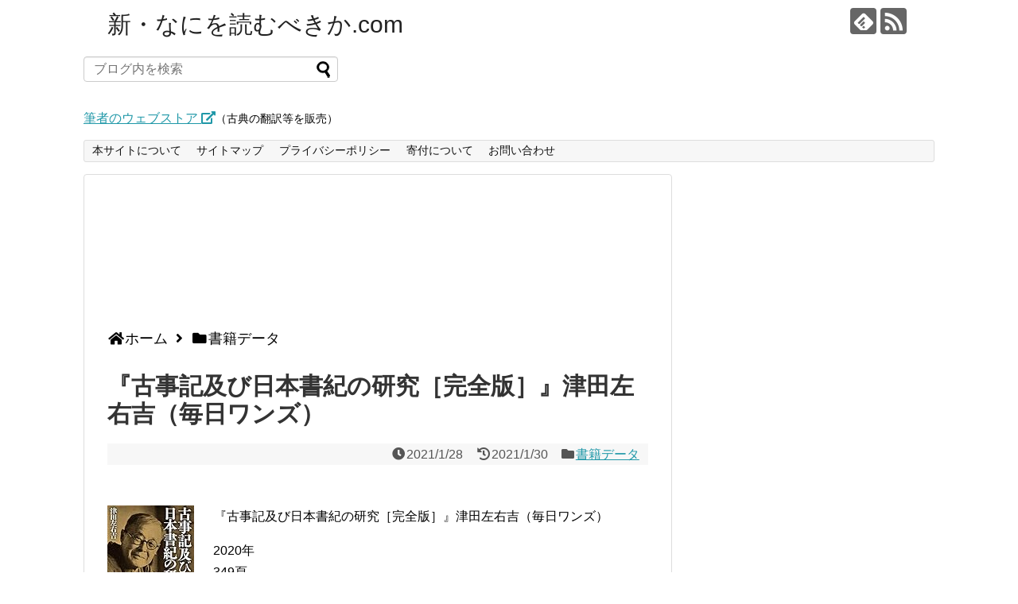

--- FILE ---
content_type: text/html; charset=UTF-8
request_url: https://naniwoyomu.com/26161/
body_size: 20417
content:
<!DOCTYPE html>
<html lang="ja">
<head>
<!-- Global site tag (gtag.js) - Google Analytics -->
<script async src="https://www.googletagmanager.com/gtag/js?id=UA-147241105-1"></script>
<script>
  window.dataLayer = window.dataLayer || [];
  function gtag(){dataLayer.push(arguments);}
  gtag('js', new Date());

  gtag('config', 'UA-147241105-1');
</script>

<script async src="https://pagead2.googlesyndication.com/pagead/js/adsbygoogle.js"></script>
<script>
  (adsbygoogle = window.adsbygoogle || []).push({
    google_ad_client: "ca-pub-2379155478816730",
    enable_page_level_ads: true
  });
</script>
<meta charset="UTF-8">
  <meta name="viewport" content="width=1280, maximum-scale=1, user-scalable=yes">
<link rel="alternate" type="application/rss+xml" title="新・なにを読むべきか.com RSS Feed" href="https://naniwoyomu.com/feed/" />
<link rel="pingback" href="https://naniwoyomu.com/xmlrpc.php" />
<meta name="description" content="『古事記及び日本書紀の研究［完全版］』津田左右吉（毎日ワンズ）2020年349頁目次（収録作品）総論第１章　新羅に関する物語第２章　クマソ征討の物語第３章　東国及びエミシに関する物語第４章　皇子分封の物語第５章　崇神天皇、垂仁天皇二朝の物語" />
<meta name="keywords" content="書籍データ" />

<title>『古事記及び日本書紀の研究［完全版］』津田左右吉（毎日ワンズ）</title>
<meta name='robots' content='max-image-preview:large' />
	<style>img:is([sizes="auto" i], [sizes^="auto," i]) { contain-intrinsic-size: 3000px 1500px }</style>
	<link rel='dns-prefetch' href='//cdn.jsdelivr.net' />
<link rel='dns-prefetch' href='//stats.wp.com' />
<link rel="alternate" type="application/rss+xml" title="新・なにを読むべきか.com &raquo; フィード" href="https://naniwoyomu.com/feed/" />
<link rel="alternate" type="application/rss+xml" title="新・なにを読むべきか.com &raquo; コメントフィード" href="https://naniwoyomu.com/comments/feed/" />
<link rel="alternate" type="application/rss+xml" title="新・なにを読むべきか.com &raquo; 『古事記及び日本書紀の研究［完全版］』津田左右吉（毎日ワンズ） のコメントのフィード" href="https://naniwoyomu.com/26161/feed/" />
		<!-- This site uses the Google Analytics by MonsterInsights plugin v9.11.1 - Using Analytics tracking - https://www.monsterinsights.com/ -->
							<script src="//www.googletagmanager.com/gtag/js?id=G-ZBW7L3BXH0"  data-cfasync="false" data-wpfc-render="false" type="text/javascript" async></script>
			<script data-cfasync="false" data-wpfc-render="false" type="text/javascript">
				var mi_version = '9.11.1';
				var mi_track_user = true;
				var mi_no_track_reason = '';
								var MonsterInsightsDefaultLocations = {"page_location":"https:\/\/naniwoyomu.com\/26161\/"};
								if ( typeof MonsterInsightsPrivacyGuardFilter === 'function' ) {
					var MonsterInsightsLocations = (typeof MonsterInsightsExcludeQuery === 'object') ? MonsterInsightsPrivacyGuardFilter( MonsterInsightsExcludeQuery ) : MonsterInsightsPrivacyGuardFilter( MonsterInsightsDefaultLocations );
				} else {
					var MonsterInsightsLocations = (typeof MonsterInsightsExcludeQuery === 'object') ? MonsterInsightsExcludeQuery : MonsterInsightsDefaultLocations;
				}

								var disableStrs = [
										'ga-disable-G-ZBW7L3BXH0',
									];

				/* Function to detect opted out users */
				function __gtagTrackerIsOptedOut() {
					for (var index = 0; index < disableStrs.length; index++) {
						if (document.cookie.indexOf(disableStrs[index] + '=true') > -1) {
							return true;
						}
					}

					return false;
				}

				/* Disable tracking if the opt-out cookie exists. */
				if (__gtagTrackerIsOptedOut()) {
					for (var index = 0; index < disableStrs.length; index++) {
						window[disableStrs[index]] = true;
					}
				}

				/* Opt-out function */
				function __gtagTrackerOptout() {
					for (var index = 0; index < disableStrs.length; index++) {
						document.cookie = disableStrs[index] + '=true; expires=Thu, 31 Dec 2099 23:59:59 UTC; path=/';
						window[disableStrs[index]] = true;
					}
				}

				if ('undefined' === typeof gaOptout) {
					function gaOptout() {
						__gtagTrackerOptout();
					}
				}
								window.dataLayer = window.dataLayer || [];

				window.MonsterInsightsDualTracker = {
					helpers: {},
					trackers: {},
				};
				if (mi_track_user) {
					function __gtagDataLayer() {
						dataLayer.push(arguments);
					}

					function __gtagTracker(type, name, parameters) {
						if (!parameters) {
							parameters = {};
						}

						if (parameters.send_to) {
							__gtagDataLayer.apply(null, arguments);
							return;
						}

						if (type === 'event') {
														parameters.send_to = monsterinsights_frontend.v4_id;
							var hookName = name;
							if (typeof parameters['event_category'] !== 'undefined') {
								hookName = parameters['event_category'] + ':' + name;
							}

							if (typeof MonsterInsightsDualTracker.trackers[hookName] !== 'undefined') {
								MonsterInsightsDualTracker.trackers[hookName](parameters);
							} else {
								__gtagDataLayer('event', name, parameters);
							}
							
						} else {
							__gtagDataLayer.apply(null, arguments);
						}
					}

					__gtagTracker('js', new Date());
					__gtagTracker('set', {
						'developer_id.dZGIzZG': true,
											});
					if ( MonsterInsightsLocations.page_location ) {
						__gtagTracker('set', MonsterInsightsLocations);
					}
										__gtagTracker('config', 'G-ZBW7L3BXH0', {"forceSSL":"true","link_attribution":"true"} );
										window.gtag = __gtagTracker;										(function () {
						/* https://developers.google.com/analytics/devguides/collection/analyticsjs/ */
						/* ga and __gaTracker compatibility shim. */
						var noopfn = function () {
							return null;
						};
						var newtracker = function () {
							return new Tracker();
						};
						var Tracker = function () {
							return null;
						};
						var p = Tracker.prototype;
						p.get = noopfn;
						p.set = noopfn;
						p.send = function () {
							var args = Array.prototype.slice.call(arguments);
							args.unshift('send');
							__gaTracker.apply(null, args);
						};
						var __gaTracker = function () {
							var len = arguments.length;
							if (len === 0) {
								return;
							}
							var f = arguments[len - 1];
							if (typeof f !== 'object' || f === null || typeof f.hitCallback !== 'function') {
								if ('send' === arguments[0]) {
									var hitConverted, hitObject = false, action;
									if ('event' === arguments[1]) {
										if ('undefined' !== typeof arguments[3]) {
											hitObject = {
												'eventAction': arguments[3],
												'eventCategory': arguments[2],
												'eventLabel': arguments[4],
												'value': arguments[5] ? arguments[5] : 1,
											}
										}
									}
									if ('pageview' === arguments[1]) {
										if ('undefined' !== typeof arguments[2]) {
											hitObject = {
												'eventAction': 'page_view',
												'page_path': arguments[2],
											}
										}
									}
									if (typeof arguments[2] === 'object') {
										hitObject = arguments[2];
									}
									if (typeof arguments[5] === 'object') {
										Object.assign(hitObject, arguments[5]);
									}
									if ('undefined' !== typeof arguments[1].hitType) {
										hitObject = arguments[1];
										if ('pageview' === hitObject.hitType) {
											hitObject.eventAction = 'page_view';
										}
									}
									if (hitObject) {
										action = 'timing' === arguments[1].hitType ? 'timing_complete' : hitObject.eventAction;
										hitConverted = mapArgs(hitObject);
										__gtagTracker('event', action, hitConverted);
									}
								}
								return;
							}

							function mapArgs(args) {
								var arg, hit = {};
								var gaMap = {
									'eventCategory': 'event_category',
									'eventAction': 'event_action',
									'eventLabel': 'event_label',
									'eventValue': 'event_value',
									'nonInteraction': 'non_interaction',
									'timingCategory': 'event_category',
									'timingVar': 'name',
									'timingValue': 'value',
									'timingLabel': 'event_label',
									'page': 'page_path',
									'location': 'page_location',
									'title': 'page_title',
									'referrer' : 'page_referrer',
								};
								for (arg in args) {
																		if (!(!args.hasOwnProperty(arg) || !gaMap.hasOwnProperty(arg))) {
										hit[gaMap[arg]] = args[arg];
									} else {
										hit[arg] = args[arg];
									}
								}
								return hit;
							}

							try {
								f.hitCallback();
							} catch (ex) {
							}
						};
						__gaTracker.create = newtracker;
						__gaTracker.getByName = newtracker;
						__gaTracker.getAll = function () {
							return [];
						};
						__gaTracker.remove = noopfn;
						__gaTracker.loaded = true;
						window['__gaTracker'] = __gaTracker;
					})();
									} else {
										console.log("");
					(function () {
						function __gtagTracker() {
							return null;
						}

						window['__gtagTracker'] = __gtagTracker;
						window['gtag'] = __gtagTracker;
					})();
									}
			</script>
							<!-- / Google Analytics by MonsterInsights -->
		<script type="text/javascript">
/* <![CDATA[ */
window._wpemojiSettings = {"baseUrl":"https:\/\/s.w.org\/images\/core\/emoji\/16.0.1\/72x72\/","ext":".png","svgUrl":"https:\/\/s.w.org\/images\/core\/emoji\/16.0.1\/svg\/","svgExt":".svg","source":{"concatemoji":"https:\/\/naniwoyomu.com\/wp-includes\/js\/wp-emoji-release.min.js?ver=6.8.3"}};
/*! This file is auto-generated */
!function(s,n){var o,i,e;function c(e){try{var t={supportTests:e,timestamp:(new Date).valueOf()};sessionStorage.setItem(o,JSON.stringify(t))}catch(e){}}function p(e,t,n){e.clearRect(0,0,e.canvas.width,e.canvas.height),e.fillText(t,0,0);var t=new Uint32Array(e.getImageData(0,0,e.canvas.width,e.canvas.height).data),a=(e.clearRect(0,0,e.canvas.width,e.canvas.height),e.fillText(n,0,0),new Uint32Array(e.getImageData(0,0,e.canvas.width,e.canvas.height).data));return t.every(function(e,t){return e===a[t]})}function u(e,t){e.clearRect(0,0,e.canvas.width,e.canvas.height),e.fillText(t,0,0);for(var n=e.getImageData(16,16,1,1),a=0;a<n.data.length;a++)if(0!==n.data[a])return!1;return!0}function f(e,t,n,a){switch(t){case"flag":return n(e,"\ud83c\udff3\ufe0f\u200d\u26a7\ufe0f","\ud83c\udff3\ufe0f\u200b\u26a7\ufe0f")?!1:!n(e,"\ud83c\udde8\ud83c\uddf6","\ud83c\udde8\u200b\ud83c\uddf6")&&!n(e,"\ud83c\udff4\udb40\udc67\udb40\udc62\udb40\udc65\udb40\udc6e\udb40\udc67\udb40\udc7f","\ud83c\udff4\u200b\udb40\udc67\u200b\udb40\udc62\u200b\udb40\udc65\u200b\udb40\udc6e\u200b\udb40\udc67\u200b\udb40\udc7f");case"emoji":return!a(e,"\ud83e\udedf")}return!1}function g(e,t,n,a){var r="undefined"!=typeof WorkerGlobalScope&&self instanceof WorkerGlobalScope?new OffscreenCanvas(300,150):s.createElement("canvas"),o=r.getContext("2d",{willReadFrequently:!0}),i=(o.textBaseline="top",o.font="600 32px Arial",{});return e.forEach(function(e){i[e]=t(o,e,n,a)}),i}function t(e){var t=s.createElement("script");t.src=e,t.defer=!0,s.head.appendChild(t)}"undefined"!=typeof Promise&&(o="wpEmojiSettingsSupports",i=["flag","emoji"],n.supports={everything:!0,everythingExceptFlag:!0},e=new Promise(function(e){s.addEventListener("DOMContentLoaded",e,{once:!0})}),new Promise(function(t){var n=function(){try{var e=JSON.parse(sessionStorage.getItem(o));if("object"==typeof e&&"number"==typeof e.timestamp&&(new Date).valueOf()<e.timestamp+604800&&"object"==typeof e.supportTests)return e.supportTests}catch(e){}return null}();if(!n){if("undefined"!=typeof Worker&&"undefined"!=typeof OffscreenCanvas&&"undefined"!=typeof URL&&URL.createObjectURL&&"undefined"!=typeof Blob)try{var e="postMessage("+g.toString()+"("+[JSON.stringify(i),f.toString(),p.toString(),u.toString()].join(",")+"));",a=new Blob([e],{type:"text/javascript"}),r=new Worker(URL.createObjectURL(a),{name:"wpTestEmojiSupports"});return void(r.onmessage=function(e){c(n=e.data),r.terminate(),t(n)})}catch(e){}c(n=g(i,f,p,u))}t(n)}).then(function(e){for(var t in e)n.supports[t]=e[t],n.supports.everything=n.supports.everything&&n.supports[t],"flag"!==t&&(n.supports.everythingExceptFlag=n.supports.everythingExceptFlag&&n.supports[t]);n.supports.everythingExceptFlag=n.supports.everythingExceptFlag&&!n.supports.flag,n.DOMReady=!1,n.readyCallback=function(){n.DOMReady=!0}}).then(function(){return e}).then(function(){var e;n.supports.everything||(n.readyCallback(),(e=n.source||{}).concatemoji?t(e.concatemoji):e.wpemoji&&e.twemoji&&(t(e.twemoji),t(e.wpemoji)))}))}((window,document),window._wpemojiSettings);
/* ]]> */
</script>
<link rel='stylesheet' id='simplicity-style-css' href='https://naniwoyomu.com/wp-content/themes/simplicity2/style.css?ver=6.8.3&#038;fver=20190830034619' type='text/css' media='all' />
<link rel='stylesheet' id='responsive-style-css' href='https://naniwoyomu.com/wp-content/themes/simplicity2/css/responsive-pc.css?ver=6.8.3&#038;fver=20190830034619' type='text/css' media='all' />
<link rel='stylesheet' id='font-awesome-style-css' href='https://naniwoyomu.com/wp-content/themes/simplicity2/webfonts/css/font-awesome.min.css?ver=6.8.3&#038;fver=20190830034619' type='text/css' media='all' />
<link rel='stylesheet' id='icomoon-style-css' href='https://naniwoyomu.com/wp-content/themes/simplicity2/webfonts/icomoon/style.css?ver=6.8.3&#038;fver=20190830034619' type='text/css' media='all' />
<link rel='stylesheet' id='extension-style-css' href='https://naniwoyomu.com/wp-content/themes/simplicity2/css/extension.css?ver=6.8.3&#038;fver=20190830034619' type='text/css' media='all' />
<style id='extension-style-inline-css' type='text/css'>
#page-top a{color:#ff4500}#page-top a{background-color:#f2f2f2}#footer{background-color:#14347f}@media screen and (max-width:639px){.article br{display:block}}
</style>
<link rel='stylesheet' id='child-style-css' href='https://naniwoyomu.com/wp-content/themes/simplicity2-child/style.css?ver=6.8.3&#038;fver=20220517122917' type='text/css' media='all' />
<link rel='stylesheet' id='print-style-css' href='https://naniwoyomu.com/wp-content/themes/simplicity2/css/print.css?ver=6.8.3&#038;fver=20190830034619' type='text/css' media='print' />
<link rel='stylesheet' id='sns-twitter-type-style-css' href='https://naniwoyomu.com/wp-content/themes/simplicity2/css/sns-twitter-type.css?ver=6.8.3&#038;fver=20190830034619' type='text/css' media='all' />
<style id='wp-emoji-styles-inline-css' type='text/css'>

	img.wp-smiley, img.emoji {
		display: inline !important;
		border: none !important;
		box-shadow: none !important;
		height: 1em !important;
		width: 1em !important;
		margin: 0 0.07em !important;
		vertical-align: -0.1em !important;
		background: none !important;
		padding: 0 !important;
	}
</style>
<link rel='stylesheet' id='wp-block-library-css' href='https://naniwoyomu.com/wp-includes/css/dist/block-library/style.min.css?ver=6.8.3' type='text/css' media='all' />
<style id='classic-theme-styles-inline-css' type='text/css'>
/*! This file is auto-generated */
.wp-block-button__link{color:#fff;background-color:#32373c;border-radius:9999px;box-shadow:none;text-decoration:none;padding:calc(.667em + 2px) calc(1.333em + 2px);font-size:1.125em}.wp-block-file__button{background:#32373c;color:#fff;text-decoration:none}
</style>
<link rel='stylesheet' id='mediaelement-css' href='https://naniwoyomu.com/wp-includes/js/mediaelement/mediaelementplayer-legacy.min.css?ver=4.2.17' type='text/css' media='all' />
<link rel='stylesheet' id='wp-mediaelement-css' href='https://naniwoyomu.com/wp-includes/js/mediaelement/wp-mediaelement.min.css?ver=6.8.3' type='text/css' media='all' />
<style id='jetpack-sharing-buttons-style-inline-css' type='text/css'>
.jetpack-sharing-buttons__services-list{display:flex;flex-direction:row;flex-wrap:wrap;gap:0;list-style-type:none;margin:5px;padding:0}.jetpack-sharing-buttons__services-list.has-small-icon-size{font-size:12px}.jetpack-sharing-buttons__services-list.has-normal-icon-size{font-size:16px}.jetpack-sharing-buttons__services-list.has-large-icon-size{font-size:24px}.jetpack-sharing-buttons__services-list.has-huge-icon-size{font-size:36px}@media print{.jetpack-sharing-buttons__services-list{display:none!important}}.editor-styles-wrapper .wp-block-jetpack-sharing-buttons{gap:0;padding-inline-start:0}ul.jetpack-sharing-buttons__services-list.has-background{padding:1.25em 2.375em}
</style>
<style id='global-styles-inline-css' type='text/css'>
:root{--wp--preset--aspect-ratio--square: 1;--wp--preset--aspect-ratio--4-3: 4/3;--wp--preset--aspect-ratio--3-4: 3/4;--wp--preset--aspect-ratio--3-2: 3/2;--wp--preset--aspect-ratio--2-3: 2/3;--wp--preset--aspect-ratio--16-9: 16/9;--wp--preset--aspect-ratio--9-16: 9/16;--wp--preset--color--black: #000000;--wp--preset--color--cyan-bluish-gray: #abb8c3;--wp--preset--color--white: #ffffff;--wp--preset--color--pale-pink: #f78da7;--wp--preset--color--vivid-red: #cf2e2e;--wp--preset--color--luminous-vivid-orange: #ff6900;--wp--preset--color--luminous-vivid-amber: #fcb900;--wp--preset--color--light-green-cyan: #7bdcb5;--wp--preset--color--vivid-green-cyan: #00d084;--wp--preset--color--pale-cyan-blue: #8ed1fc;--wp--preset--color--vivid-cyan-blue: #0693e3;--wp--preset--color--vivid-purple: #9b51e0;--wp--preset--gradient--vivid-cyan-blue-to-vivid-purple: linear-gradient(135deg,rgba(6,147,227,1) 0%,rgb(155,81,224) 100%);--wp--preset--gradient--light-green-cyan-to-vivid-green-cyan: linear-gradient(135deg,rgb(122,220,180) 0%,rgb(0,208,130) 100%);--wp--preset--gradient--luminous-vivid-amber-to-luminous-vivid-orange: linear-gradient(135deg,rgba(252,185,0,1) 0%,rgba(255,105,0,1) 100%);--wp--preset--gradient--luminous-vivid-orange-to-vivid-red: linear-gradient(135deg,rgba(255,105,0,1) 0%,rgb(207,46,46) 100%);--wp--preset--gradient--very-light-gray-to-cyan-bluish-gray: linear-gradient(135deg,rgb(238,238,238) 0%,rgb(169,184,195) 100%);--wp--preset--gradient--cool-to-warm-spectrum: linear-gradient(135deg,rgb(74,234,220) 0%,rgb(151,120,209) 20%,rgb(207,42,186) 40%,rgb(238,44,130) 60%,rgb(251,105,98) 80%,rgb(254,248,76) 100%);--wp--preset--gradient--blush-light-purple: linear-gradient(135deg,rgb(255,206,236) 0%,rgb(152,150,240) 100%);--wp--preset--gradient--blush-bordeaux: linear-gradient(135deg,rgb(254,205,165) 0%,rgb(254,45,45) 50%,rgb(107,0,62) 100%);--wp--preset--gradient--luminous-dusk: linear-gradient(135deg,rgb(255,203,112) 0%,rgb(199,81,192) 50%,rgb(65,88,208) 100%);--wp--preset--gradient--pale-ocean: linear-gradient(135deg,rgb(255,245,203) 0%,rgb(182,227,212) 50%,rgb(51,167,181) 100%);--wp--preset--gradient--electric-grass: linear-gradient(135deg,rgb(202,248,128) 0%,rgb(113,206,126) 100%);--wp--preset--gradient--midnight: linear-gradient(135deg,rgb(2,3,129) 0%,rgb(40,116,252) 100%);--wp--preset--font-size--small: 13px;--wp--preset--font-size--medium: 20px;--wp--preset--font-size--large: 36px;--wp--preset--font-size--x-large: 42px;--wp--preset--spacing--20: 0.44rem;--wp--preset--spacing--30: 0.67rem;--wp--preset--spacing--40: 1rem;--wp--preset--spacing--50: 1.5rem;--wp--preset--spacing--60: 2.25rem;--wp--preset--spacing--70: 3.38rem;--wp--preset--spacing--80: 5.06rem;--wp--preset--shadow--natural: 6px 6px 9px rgba(0, 0, 0, 0.2);--wp--preset--shadow--deep: 12px 12px 50px rgba(0, 0, 0, 0.4);--wp--preset--shadow--sharp: 6px 6px 0px rgba(0, 0, 0, 0.2);--wp--preset--shadow--outlined: 6px 6px 0px -3px rgba(255, 255, 255, 1), 6px 6px rgba(0, 0, 0, 1);--wp--preset--shadow--crisp: 6px 6px 0px rgba(0, 0, 0, 1);}:where(.is-layout-flex){gap: 0.5em;}:where(.is-layout-grid){gap: 0.5em;}body .is-layout-flex{display: flex;}.is-layout-flex{flex-wrap: wrap;align-items: center;}.is-layout-flex > :is(*, div){margin: 0;}body .is-layout-grid{display: grid;}.is-layout-grid > :is(*, div){margin: 0;}:where(.wp-block-columns.is-layout-flex){gap: 2em;}:where(.wp-block-columns.is-layout-grid){gap: 2em;}:where(.wp-block-post-template.is-layout-flex){gap: 1.25em;}:where(.wp-block-post-template.is-layout-grid){gap: 1.25em;}.has-black-color{color: var(--wp--preset--color--black) !important;}.has-cyan-bluish-gray-color{color: var(--wp--preset--color--cyan-bluish-gray) !important;}.has-white-color{color: var(--wp--preset--color--white) !important;}.has-pale-pink-color{color: var(--wp--preset--color--pale-pink) !important;}.has-vivid-red-color{color: var(--wp--preset--color--vivid-red) !important;}.has-luminous-vivid-orange-color{color: var(--wp--preset--color--luminous-vivid-orange) !important;}.has-luminous-vivid-amber-color{color: var(--wp--preset--color--luminous-vivid-amber) !important;}.has-light-green-cyan-color{color: var(--wp--preset--color--light-green-cyan) !important;}.has-vivid-green-cyan-color{color: var(--wp--preset--color--vivid-green-cyan) !important;}.has-pale-cyan-blue-color{color: var(--wp--preset--color--pale-cyan-blue) !important;}.has-vivid-cyan-blue-color{color: var(--wp--preset--color--vivid-cyan-blue) !important;}.has-vivid-purple-color{color: var(--wp--preset--color--vivid-purple) !important;}.has-black-background-color{background-color: var(--wp--preset--color--black) !important;}.has-cyan-bluish-gray-background-color{background-color: var(--wp--preset--color--cyan-bluish-gray) !important;}.has-white-background-color{background-color: var(--wp--preset--color--white) !important;}.has-pale-pink-background-color{background-color: var(--wp--preset--color--pale-pink) !important;}.has-vivid-red-background-color{background-color: var(--wp--preset--color--vivid-red) !important;}.has-luminous-vivid-orange-background-color{background-color: var(--wp--preset--color--luminous-vivid-orange) !important;}.has-luminous-vivid-amber-background-color{background-color: var(--wp--preset--color--luminous-vivid-amber) !important;}.has-light-green-cyan-background-color{background-color: var(--wp--preset--color--light-green-cyan) !important;}.has-vivid-green-cyan-background-color{background-color: var(--wp--preset--color--vivid-green-cyan) !important;}.has-pale-cyan-blue-background-color{background-color: var(--wp--preset--color--pale-cyan-blue) !important;}.has-vivid-cyan-blue-background-color{background-color: var(--wp--preset--color--vivid-cyan-blue) !important;}.has-vivid-purple-background-color{background-color: var(--wp--preset--color--vivid-purple) !important;}.has-black-border-color{border-color: var(--wp--preset--color--black) !important;}.has-cyan-bluish-gray-border-color{border-color: var(--wp--preset--color--cyan-bluish-gray) !important;}.has-white-border-color{border-color: var(--wp--preset--color--white) !important;}.has-pale-pink-border-color{border-color: var(--wp--preset--color--pale-pink) !important;}.has-vivid-red-border-color{border-color: var(--wp--preset--color--vivid-red) !important;}.has-luminous-vivid-orange-border-color{border-color: var(--wp--preset--color--luminous-vivid-orange) !important;}.has-luminous-vivid-amber-border-color{border-color: var(--wp--preset--color--luminous-vivid-amber) !important;}.has-light-green-cyan-border-color{border-color: var(--wp--preset--color--light-green-cyan) !important;}.has-vivid-green-cyan-border-color{border-color: var(--wp--preset--color--vivid-green-cyan) !important;}.has-pale-cyan-blue-border-color{border-color: var(--wp--preset--color--pale-cyan-blue) !important;}.has-vivid-cyan-blue-border-color{border-color: var(--wp--preset--color--vivid-cyan-blue) !important;}.has-vivid-purple-border-color{border-color: var(--wp--preset--color--vivid-purple) !important;}.has-vivid-cyan-blue-to-vivid-purple-gradient-background{background: var(--wp--preset--gradient--vivid-cyan-blue-to-vivid-purple) !important;}.has-light-green-cyan-to-vivid-green-cyan-gradient-background{background: var(--wp--preset--gradient--light-green-cyan-to-vivid-green-cyan) !important;}.has-luminous-vivid-amber-to-luminous-vivid-orange-gradient-background{background: var(--wp--preset--gradient--luminous-vivid-amber-to-luminous-vivid-orange) !important;}.has-luminous-vivid-orange-to-vivid-red-gradient-background{background: var(--wp--preset--gradient--luminous-vivid-orange-to-vivid-red) !important;}.has-very-light-gray-to-cyan-bluish-gray-gradient-background{background: var(--wp--preset--gradient--very-light-gray-to-cyan-bluish-gray) !important;}.has-cool-to-warm-spectrum-gradient-background{background: var(--wp--preset--gradient--cool-to-warm-spectrum) !important;}.has-blush-light-purple-gradient-background{background: var(--wp--preset--gradient--blush-light-purple) !important;}.has-blush-bordeaux-gradient-background{background: var(--wp--preset--gradient--blush-bordeaux) !important;}.has-luminous-dusk-gradient-background{background: var(--wp--preset--gradient--luminous-dusk) !important;}.has-pale-ocean-gradient-background{background: var(--wp--preset--gradient--pale-ocean) !important;}.has-electric-grass-gradient-background{background: var(--wp--preset--gradient--electric-grass) !important;}.has-midnight-gradient-background{background: var(--wp--preset--gradient--midnight) !important;}.has-small-font-size{font-size: var(--wp--preset--font-size--small) !important;}.has-medium-font-size{font-size: var(--wp--preset--font-size--medium) !important;}.has-large-font-size{font-size: var(--wp--preset--font-size--large) !important;}.has-x-large-font-size{font-size: var(--wp--preset--font-size--x-large) !important;}
:where(.wp-block-post-template.is-layout-flex){gap: 1.25em;}:where(.wp-block-post-template.is-layout-grid){gap: 1.25em;}
:where(.wp-block-columns.is-layout-flex){gap: 2em;}:where(.wp-block-columns.is-layout-grid){gap: 2em;}
:root :where(.wp-block-pullquote){font-size: 1.5em;line-height: 1.6;}
</style>
<link rel='stylesheet' id='contact-form-7-css' href='https://naniwoyomu.com/wp-content/plugins/contact-form-7/includes/css/styles.css?ver=6.1.4&#038;fver=20251201054122' type='text/css' media='all' />
<script type="text/javascript" src="https://naniwoyomu.com/wp-includes/js/jquery/jquery.min.js?ver=3.7.1" id="jquery-core-js"></script>
<script type="text/javascript" src="https://naniwoyomu.com/wp-includes/js/jquery/jquery-migrate.min.js?ver=3.4.1" id="jquery-migrate-js"></script>
<script type="text/javascript" src="https://naniwoyomu.com/wp-content/plugins/google-analytics-for-wordpress/assets/js/frontend-gtag.min.js?ver=9.11.1&amp;fver=20260106101012" id="monsterinsights-frontend-script-js" async="async" data-wp-strategy="async"></script>
<script data-cfasync="false" data-wpfc-render="false" type="text/javascript" id='monsterinsights-frontend-script-js-extra'>/* <![CDATA[ */
var monsterinsights_frontend = {"js_events_tracking":"true","download_extensions":"doc,pdf,ppt,zip,xls,docx,pptx,xlsx","inbound_paths":"[{\"path\":\"\\\/go\\\/\",\"label\":\"affiliate\"},{\"path\":\"\\\/recommend\\\/\",\"label\":\"affiliate\"}]","home_url":"https:\/\/naniwoyomu.com","hash_tracking":"false","v4_id":"G-ZBW7L3BXH0"};/* ]]> */
</script>
<link rel="canonical" href="https://naniwoyomu.com/26161/" />
<link rel='shortlink' href='https://naniwoyomu.com/?p=26161' />
<link rel="alternate" title="oEmbed (JSON)" type="application/json+oembed" href="https://naniwoyomu.com/wp-json/oembed/1.0/embed?url=https%3A%2F%2Fnaniwoyomu.com%2F26161%2F" />
<link rel="alternate" title="oEmbed (XML)" type="text/xml+oembed" href="https://naniwoyomu.com/wp-json/oembed/1.0/embed?url=https%3A%2F%2Fnaniwoyomu.com%2F26161%2F&#038;format=xml" />
                <script>
                    var ajaxUrl = 'https://naniwoyomu.com/wp-admin/admin-ajax.php';
                </script>
        	<style>img#wpstats{display:none}</style>
		<style type="text/css">.recentcomments a{display:inline !important;padding:0 !important;margin:0 !important;}</style><link rel="icon" href="https://naniwoyomu.com/wp-content/uploads/2019/09/cropped-book_icon01-32x32.png" sizes="32x32" />
<link rel="icon" href="https://naniwoyomu.com/wp-content/uploads/2019/09/cropped-book_icon01-192x192.png" sizes="192x192" />
<link rel="apple-touch-icon" href="https://naniwoyomu.com/wp-content/uploads/2019/09/cropped-book_icon01-180x180.png" />
<meta name="msapplication-TileImage" content="https://naniwoyomu.com/wp-content/uploads/2019/09/cropped-book_icon01-270x270.png" />
<!-- ## NXS/OG ## --><!-- ## NXSOGTAGS ## --><!-- ## NXS/OG ## -->
	<link rel="stylesheet" href="https://use.fontawesome.com/releases/v5.6.3/css/all.css">
</head>
  <body class="wp-singular post-template-default single single-post postid-26161 single-format-standard wp-theme-simplicity2 wp-child-theme-simplicity2-child categoryid-40" itemscope itemtype="https://schema.org/WebPage">
    <div id="container">

      <!-- header -->
      <header itemscope itemtype="https://schema.org/WPHeader">
        <div id="header" class="clearfix">
          <div id="header-in">

                        <div id="h-top">
              <!-- モバイルメニュー表示用のボタン -->
<div id="mobile-menu">
  <a id="mobile-menu-toggle" href="#"><span class="fa fa-bars fa-2x"></span></a>
</div>

              <div class="alignleft top-title-catchphrase">
                <!-- サイトのタイトル -->
<p id="site-title" itemscope itemtype="https://schema.org/Organization">
  <a href="https://naniwoyomu.com/">新・なにを読むべきか.com</a></p>
<!-- サイトの概要 -->
<p id="site-description">
  </p>
              </div>

				<div class="header_widget"><form method="get" id="searchform" action="https://naniwoyomu.com/">
	<input type="text" placeholder="ブログ内を検索" value="" name="s" id="s">
	<input type="submit" id="searchsubmit" value="">
</form></div><div class="header_widget">				<div class="classic-text-widget"><p><a href="https://iaisousou.stores.jp/" rel="noopener" target="_blank">筆者のウェブストア <i class="fas fa-external-link-alt"></i></a><span style="font-size: 14px;">（古典の翻訳等を販売）</span></p>
</div>
			</div>				
              <div class="alignright top-sns-follows">
                                <!-- SNSページ -->
<div class="sns-pages">
<p class="sns-follow-msg">フォローする</p>
<ul class="snsp">
<li class="feedly-page"><a href="//feedly.com/i/subscription/feed/https://naniwoyomu.com/feed/" target="blank" title="feedlyで更新情報を購読" rel="nofollow"><span class="icon-feedly-logo"></span></a></li><li class="rss-page"><a href="https://naniwoyomu.com/feed/" target="_blank" title="RSSで更新情報をフォロー" rel="nofollow"><span class="icon-rss-logo"></span></a></li>  </ul>
</div>
                              </div>

            </div><!-- /#h-top -->
          </div><!-- /#header-in -->
        </div><!-- /#header -->
      </header>

      <!-- Navigation -->
<nav itemscope itemtype="https://schema.org/SiteNavigationElement">
  <div id="navi">
      	<div id="navi-in">
      <div class="menu"><ul>
<li class="page_item page-item-22"><a href="https://naniwoyomu.com/page-22/">本サイトについて</a></li>
<li class="page_item page-item-24"><a href="https://naniwoyomu.com/page-24/">サイトマップ</a></li>
<li class="page_item page-item-26"><a href="https://naniwoyomu.com/page-26/">プライバシーポリシー</a></li>
<li class="page_item page-item-67897"><a href="https://naniwoyomu.com/67897-2/">寄付について</a></li>
<li class="page_item page-item-28"><a href="https://naniwoyomu.com/page-28/">お問い合わせ</a></li>
</ul></div>
    </div><!-- /#navi-in -->
  </div><!-- /#navi -->
</nav>
<!-- /Navigation -->
      <!-- 本体部分 -->
      <div id="body">
        <div id="body-in" class="cf">

          
          <!-- main -->
          <main itemscope itemprop="mainContentOfPage">
            <div id="main" itemscope itemtype="https://schema.org/Blog">
      <div id="pc_ad-3" class="widget-over-breadcrumbs widget_pc_ad">      <div class="ad-space ad-widget">
        <div class="ad-label">スポンサーリンク</div>
        <div class="ad-responsive ad-pc adsense-336">
<div class="aicp">
<script async src="https://pagead2.googlesyndication.com/pagead/js/adsbygoogle.js?client=ca-pub-2379155478816730"
     crossorigin="anonymous"></script>
<!-- ディスプレイ広告670_110 -->
<ins class="adsbygoogle"
     style="display:inline-block;width:670px;height:110px"
     data-ad-client="ca-pub-2379155478816730"
     data-ad-slot="9772195468"></ins>
<script>
     (adsbygoogle = window.adsbygoogle || []).push({});
</script>
</div></div>
      </div>
      </div>          
  <div id="breadcrumb" class="breadcrumb-category"><div itemtype="http://data-vocabulary.org/Breadcrumb" itemscope="" class="breadcrumb-home"><span class="fa fa-home fa-fw"></span><a href="https://naniwoyomu.com" itemprop="url"><span itemprop="title">ホーム</span></a><span class="sp"><span class="fa fa-angle-right"></span></span></div><div itemtype="http://data-vocabulary.org/Breadcrumb" itemscope=""><span class="fa fa-folder fa-fw"></span><a href="https://naniwoyomu.com/category/%e6%9b%b8%e7%b1%8d%e3%83%87%e3%83%bc%e3%82%bf/" itemprop="url"><span itemprop="title">書籍データ</span></a></div></div><!-- /#breadcrumb -->  <div id="post-26161" class="post-26161 post type-post status-publish format-standard has-post-thumbnail hentry category-40">
  <article class="article">
  
  
  <header>
    <h1 class="entry-title">
            『古事記及び日本書紀の研究［完全版］』津田左右吉（毎日ワンズ）          </h1>
    <p class="post-meta">
            <span class="post-date"><span class="fa fa-clock-o fa-fw"></span><time class="entry-date date published" datetime="2021-01-28T05:02:05+09:00">2021/1/28</time></span>
        <span class="post-update"><span class="fa fa-history fa-fw"></span><span class="entry-date date updated">2021/1/30</span></span>
  
      <span class="category"><span class="fa fa-folder fa-fw"></span><a href="https://naniwoyomu.com/category/%e6%9b%b8%e7%b1%8d%e3%83%87%e3%83%bc%e3%82%bf/" rel="category tag">書籍データ</a></span>

      
      
      
      
      
    </p>
	  
 	        <span class="post-tag_custom"></span>
      	  
    
    
    
      </header>

   
  <div id="the-content" class="entry-content">
  <p><a href="//af.moshimo.com/af/c/click?a_id=1596554&amp;p_id=170&amp;pc_id=185&amp;pl_id=4062&amp;url=https%3A%2F%2Fwww.amazon.co.jp%2Fdp%2F4909447121" rel="nofollow"><img decoding="async" class="alignleft" src="https://images-fe.ssl-images-amazon.com/images/I/51-4gHln4EL._SL160_.jpg" alt="" style="border: medium none;" /></a><img decoding="async" src="//i.moshimo.com/af/i/impression?a_id=1596554&amp;p_id=170&amp;pc_id=185&amp;pl_id=4062" alt="" style="border: 0px none;" width="1" height="1" />『古事記及び日本書紀の研究［完全版］』津田左右吉（毎日ワンズ）</p>
<p>2020年<br />
349頁<br />
&ensp;<br />
&ensp;<br />
&ensp;<br />
&ensp;<br />
目次（収録作品）</p>
<p>総論<br />
第１章　新羅に関する物語<br />
第２章　クマソ征討の物語<br />
第３章　東国及びエミシに関する物語<br />
第４章　皇子分封の物語<br />
第５章　崇神天皇、垂仁天皇二朝の物語<br />
第６章　神武天皇東遷の物語<br />
結論<br />
付録</p>
<blockquote><p>
戦前に発表され、政府から「不敬」として発禁処分を受けた津田左右吉著『古事記及び日本書紀の研究』（2018年『古事記及び日本書紀の研究 新書版』として毎日ワンズにて復刊）に、その内容を補強するために津田が後年に著した「付録」を追加収録。「日本書紀」編纂1300年記念出版。 </p>
<p style="text-align: right;"><span style="font-size: 14px;">楽天ブックス商品説明より</span></p>
</blockquote>
<div class="wakusen2">
<a href="//af.moshimo.com/af/c/click?a_id=1596554&amp;p_id=170&amp;pc_id=185&amp;pl_id=4062&amp;url=https%3A%2F%2Fwww.amazon.co.jp%2Fdp%2F4909447121" rel="nofollow"><img decoding="async" class="alignleft" src="https://images-fe.ssl-images-amazon.com/images/I/51-4gHln4EL._SL160_.jpg" alt="" style="border: medium none;" />古事記及び日本書紀の研究 完全版</a><img decoding="async" src="//i.moshimo.com/af/i/impression?a_id=1596554&amp;p_id=170&amp;pc_id=185&amp;pl_id=4062" alt="" style="border: 0px none;" width="1" height="1" /><br />
&ensp;<br />
<a href="//af.moshimo.com/af/c/click?a_id=1596554&#038;p_id=170&#038;pc_id=185&#038;pl_id=4062&#038;url=https%3A%2F%2Fwww.amazon.co.jp%2Fdp%2F4909447121%2F" rel="nofollow">amazon</a><img decoding="async" alt="" src="//i.moshimo.com/af/i/impression?a_id=1596554&#038;p_id=170&#038;pc_id=185&#038;pl_id=4062" width="1" height="1" style="border:none;">&ensp;&ensp;<a href="//af.moshimo.com/af/c/click?a_id=1596546&#038;p_id=54&#038;pc_id=54&#038;pl_id=616&#038;url=https%3A%2F%2Fbooks.rakuten.co.jp%2Frb%2F16476494%2F" rel="nofollow">楽天</a><img decoding="async" alt="" src="//i.moshimo.com/af/i/impression?a_id=1596546&#038;p_id=54&#038;pc_id=54&#038;pl_id=616" width="1" height="1" style="border:none;"><br />
&ensp;<br />
&ensp;<br />
&ensp;
</div>
<div class="crp_related     crp-text-only"><h2>こちらの記事もどうぞ</h2><ul><li><a href="https://naniwoyomu.com/54862/"     class="crp_link post-54862"><span class="crp_title">『ミシェル・フーコー講義集成』（全13巻）</span></a></li><li><a href="https://naniwoyomu.com/68812/"     class="crp_link post-68812"><span class="crp_title">『小林秀雄講演』全8巻（新潮CD）</span></a></li><li><a href="https://naniwoyomu.com/69403/"     class="crp_link post-69403"><span class="crp_title">『ラス・カサス インディアス史』（岩波書店）</span></a></li><li><a href="https://naniwoyomu.com/64883/"     class="crp_link post-64883"><span class="crp_title">『完訳　アンデルセン童話集』（岩波文庫）</span></a></li><li><a href="https://naniwoyomu.com/55243/"     class="crp_link post-55243"><span class="crp_title">『食卓の賢人たち』アテナイオス（京都大学学術出版会）（全5巻）</span></a></li><li><a href="https://naniwoyomu.com/54742/"     class="crp_link post-54742"><span class="crp_title">『新版 動的平衡』福岡伸一（小学館新書）</span></a></li><li><a href="https://naniwoyomu.com/52917/"     class="crp_link post-52917"><span class="crp_title">若いときの自分に教えたい教養系文庫・新書レーベルのまとめ</span></a></li><li><a href="https://naniwoyomu.com/65850/"     class="crp_link post-65850"><span class="crp_title">『決定版　零戦最後の証言１』神立尚紀（光人社NF文庫）</span></a></li></ul><div class="crp_clear"></div></div>  </div>
  
  <footer>
    <!-- ページリンク -->
          <div id="pc_ad-2" class="widget-under-article widget_pc_ad">      <div class="ad-space ad-widget">
        <div class="ad-label">スポンサーリンク</div>
        <div class="ad-responsive ad-pc adsense-336">
<div class="aicp">
<script async src="https://pagead2.googlesyndication.com/pagead/js/adsbygoogle.js?client=ca-pub-2379155478816730"
     crossorigin="anonymous"></script>
<!-- 縦長レスポンシブ01 -->
<ins class="adsbygoogle"
     style="display:block"
     data-ad-client="ca-pub-2379155478816730"
     data-ad-slot="1228448898"
     data-ad-format="auto"
     data-full-width-responsive="true"></ins>
<script>
     (adsbygoogle = window.adsbygoogle || []).push({});
</script>
</div></div>
      </div>
      </div>            
      <!-- 文章下広告 -->
                  

    
    <div id="sns-group" class="sns-group sns-group-bottom">
    <div class="sns-buttons sns-buttons-pc">
    <p class="sns-share-msg">シェアする</p>
    <ul class="snsb clearfix">
    <li class="balloon-btn twitter-balloon-btn twitter-balloon-btn-defalt">
  <div class="balloon-btn-set">
    <div class="arrow-box">
      <a href="//twitter.com/search?q=https%3A%2F%2Fnaniwoyomu.com%2F26161%2F" target="blank" class="arrow-box-link twitter-arrow-box-link" rel="nofollow">
        <span class="social-count twitter-count"><span class="fa fa-comments"></span></span>
      </a>
    </div>
    <a href="https://twitter.com/intent/tweet?text=%E3%80%8E%E5%8F%A4%E4%BA%8B%E8%A8%98%E5%8F%8A%E3%81%B3%E6%97%A5%E6%9C%AC%E6%9B%B8%E7%B4%80%E3%81%AE%E7%A0%94%E7%A9%B6%EF%BC%BB%E5%AE%8C%E5%85%A8%E7%89%88%EF%BC%BD%E3%80%8F%E6%B4%A5%E7%94%B0%E5%B7%A6%E5%8F%B3%E5%90%89%EF%BC%88%E6%AF%8E%E6%97%A5%E3%83%AF%E3%83%B3%E3%82%BA%EF%BC%89&amp;url=https%3A%2F%2Fnaniwoyomu.com%2F26161%2F" target="blank" class="balloon-btn-link twitter-balloon-btn-link twitter-balloon-btn-link-default" rel="nofollow">
      <span class="fa fa-twitter"></span>
              <span class="tweet-label">ツイート</span>
          </a>
  </div>
</li>
        <li class="facebook-btn"><div class="fb-like" data-href="https://naniwoyomu.com/26161/" data-layout="box_count" data-action="like" data-show-faces="false" data-share="true"></div></li>
                <li class="hatena-btn"> <a href="//b.hatena.ne.jp/entry/https://naniwoyomu.com/26161/" class="hatena-bookmark-button" data-hatena-bookmark-title="『古事記及び日本書紀の研究［完全版］』津田左右吉（毎日ワンズ）｜新・なにを読むべきか.com" data-hatena-bookmark-layout="vertical-large"><img src="//b.st-hatena.com/images/entry-button/button-only.gif" alt="このエントリーをはてなブックマークに追加" style="border: none;" /></a><script type="text/javascript" src="//b.st-hatena.com/js/bookmark_button.js" async="async"></script>
    </li>
            <li class="pocket-btn"><a data-pocket-label="pocket" data-pocket-count="vertical" class="pocket-btn" data-lang="en"></a>
<script type="text/javascript">!function(d,i){if(!d.getElementById(i)){var j=d.createElement("script");j.id=i;j.src="//widgets.getpocket.com/v1/j/btn.js?v=1";var w=d.getElementById(i);d.body.appendChild(j);}}(document,"pocket-btn-js");</script>
    </li>
            <li class="line-btn">
      <a href="//timeline.line.me/social-plugin/share?url=https%3A%2F%2Fnaniwoyomu.com%2F26161%2F" target="blank" class="line-btn-link" rel="nofollow">
          <img src="https://naniwoyomu.com/wp-content/themes/simplicity2/images/line-btn.png" alt="" class="line-btn-img"><img src="https://naniwoyomu.com/wp-content/themes/simplicity2/images/line-btn-mini.png" alt="" class="line-btn-img-mini">
        </a>
    </li>
                      </ul>
</div>

    <!-- SNSページ -->
<div class="sns-pages">
<p class="sns-follow-msg">フォローする</p>
<ul class="snsp">
<li class="feedly-page"><a href="//feedly.com/i/subscription/feed/https://naniwoyomu.com/feed/" target="blank" title="feedlyで更新情報を購読" rel="nofollow"><span class="icon-feedly-logo"></span></a></li><li class="rss-page"><a href="https://naniwoyomu.com/feed/" target="_blank" title="RSSで更新情報をフォロー" rel="nofollow"><span class="icon-rss-logo"></span></a></li>  </ul>
</div>
    </div>

    
    <p class="footer-post-meta">


      <span class="post-author vcard author"><span class="fa fa-user fa-fw"></span><span class="fn"><a href="https://naniwoyomu.com/author/iairuirei/">iairuirei</a>
</span></span>

      
          </p>
  </footer>
  </article><!-- .article -->
  </div><!-- .post -->

      <div id="under-entry-body">

            <aside id="related-entries">
        <h2>関連記事</h2>
                <article class="related-entry cf">
  <div class="related-entry-thumb">
    <a href="https://naniwoyomu.com/32465/" title="『米英の東亜撹乱』大東亜戦争調査会編（呉PASS出版）">
        <img width="100" height="100" src="https://naniwoyomu.com/wp-content/uploads/2021/12/31Eut49HxlL._SL160_-1-100x100.jpg" class="related-entry-thumb-image wp-post-image" alt="" decoding="async" loading="lazy" />        </a>
  </div><!-- /.related-entry-thumb -->

  <div class="related-entry-content">
    <header>
      <h3 class="related-entry-title">
        <a href="https://naniwoyomu.com/32465/" class="related-entry-title-link" title="『米英の東亜撹乱』大東亜戦争調査会編（呉PASS出版）">
        『米英の東亜撹乱』大東亜戦争調査会編（呉PASS出版）        </a></h3>
    </header>
    <p class="related-entry-snippet">
   『米英の東亜撹乱』大東亜戦争調査会編、大東亜戦争調査会研究報告書２（全５巻）（呉PASS出版）

ソフトカバー・A5判（新漢字・新かな）...</p>

        <footer>
      <p class="related-entry-read"><a href="https://naniwoyomu.com/32465/">記事を読む</a></p>
    </footer>
    
  </div><!-- /.related-entry-content -->
</article><!-- /.elated-entry -->      <article class="related-entry cf">
  <div class="related-entry-thumb">
    <a href="https://naniwoyomu.com/21036/" title="『哲学思考トレーニング』伊勢田哲治（ちくま新書）">
        <img width="98" height="100" src="https://naniwoyomu.com/wp-content/uploads/2020/09/41SDTCR695L._SL160_-98x100.jpg" class="related-entry-thumb-image wp-post-image" alt="" decoding="async" loading="lazy" />        </a>
  </div><!-- /.related-entry-thumb -->

  <div class="related-entry-content">
    <header>
      <h3 class="related-entry-title">
        <a href="https://naniwoyomu.com/21036/" class="related-entry-title-link" title="『哲学思考トレーニング』伊勢田哲治（ちくま新書）">
        『哲学思考トレーニング』伊勢田哲治（ちくま新書）        </a></h3>
    </header>
    <p class="related-entry-snippet">
   『哲学思考トレーニング』伊勢田哲治（ちくま新書）

2005年
267頁




目次（収録作品）

第１章　上手に疑う...</p>

        <footer>
      <p class="related-entry-read"><a href="https://naniwoyomu.com/21036/">記事を読む</a></p>
    </footer>
    
  </div><!-- /.related-entry-content -->
</article><!-- /.elated-entry -->      <article class="related-entry cf">
  <div class="related-entry-thumb">
    <a href="https://naniwoyomu.com/14030/" title="『哲学ってどんなこと』トマス・ネーゲル（昭和堂）">
        <img width="100" height="100" src="https://naniwoyomu.com/wp-content/uploads/2020/03/51iU7UFsp8L._SL160_-100x100.jpg" class="related-entry-thumb-image wp-post-image" alt="" decoding="async" loading="lazy" />        </a>
  </div><!-- /.related-entry-thumb -->

  <div class="related-entry-content">
    <header>
      <h3 class="related-entry-title">
        <a href="https://naniwoyomu.com/14030/" class="related-entry-title-link" title="『哲学ってどんなこと』トマス・ネーゲル（昭和堂）">
        『哲学ってどんなこと』トマス・ネーゲル（昭和堂）        </a></h3>
    </header>
    <p class="related-entry-snippet">
   『哲学ってどんなこと―とっても短い哲学入門』トマス・ネーゲル、岡本裕一朗・若松良樹訳（昭和堂）

1993年
145頁



...</p>

        <footer>
      <p class="related-entry-read"><a href="https://naniwoyomu.com/14030/">記事を読む</a></p>
    </footer>
    
  </div><!-- /.related-entry-content -->
</article><!-- /.elated-entry -->      <article class="related-entry cf">
  <div class="related-entry-thumb">
    <a href="https://naniwoyomu.com/51811/" title="『ボサノバ・ドッグ―イヌと踊れば』岩合光昭（ちくま文庫）">
        <img width="100" height="100" src="https://naniwoyomu.com/wp-content/uploads/2023/01/51pZjvdd9fL._SL160_-1-100x100.jpg" class="related-entry-thumb-image wp-post-image" alt="" decoding="async" loading="lazy" />        </a>
  </div><!-- /.related-entry-thumb -->

  <div class="related-entry-content">
    <header>
      <h3 class="related-entry-title">
        <a href="https://naniwoyomu.com/51811/" class="related-entry-title-link" title="『ボサノバ・ドッグ―イヌと踊れば』岩合光昭（ちくま文庫）">
        『ボサノバ・ドッグ―イヌと踊れば』岩合光昭（ちくま文庫）        </a></h3>
    </header>
    <p class="related-entry-snippet">
   『ボサノバ・ドッグ―イヌと踊れば』岩合光昭（ちくま文庫）

2015年
121頁





走る、待つ、はたらく、遊ぶ。そ...</p>

        <footer>
      <p class="related-entry-read"><a href="https://naniwoyomu.com/51811/">記事を読む</a></p>
    </footer>
    
  </div><!-- /.related-entry-content -->
</article><!-- /.elated-entry -->      <article class="related-entry cf">
  <div class="related-entry-thumb">
    <a href="https://naniwoyomu.com/33029/" title="『「第三者委員会」の欺瞞』八田進二（中公新書ラクレ）">
        <img width="100" height="100" src="https://naniwoyomu.com/wp-content/uploads/2022/01/513AP0xT9qL._SL160_-3-100x100.jpg" class="related-entry-thumb-image wp-post-image" alt="" decoding="async" loading="lazy" />        </a>
  </div><!-- /.related-entry-thumb -->

  <div class="related-entry-content">
    <header>
      <h3 class="related-entry-title">
        <a href="https://naniwoyomu.com/33029/" class="related-entry-title-link" title="『「第三者委員会」の欺瞞』八田進二（中公新書ラクレ）">
        『「第三者委員会」の欺瞞』八田進二（中公新書ラクレ）        </a></h3>
    </header>
    <p class="related-entry-snippet">
   『「第三者委員会」の欺瞞―報告書が示す不祥事の呆れた後始末』八田進二（中公新書ラクレ）

2020年
253頁




目次...</p>

        <footer>
      <p class="related-entry-read"><a href="https://naniwoyomu.com/33029/">記事を読む</a></p>
    </footer>
    
  </div><!-- /.related-entry-content -->
</article><!-- /.elated-entry -->      <article class="related-entry cf">
  <div class="related-entry-thumb">
    <a href="https://naniwoyomu.com/66694/" title="『忘れられない日本人―民話を語る人たち』小野和子（PUMPQUAKES）">
        <img width="100" height="100" src="https://naniwoyomu.com/wp-content/uploads/2024/12/31V-dCTA82L._SL160_-2-100x100.jpg" class="related-entry-thumb-image wp-post-image" alt="" decoding="async" loading="lazy" />        </a>
  </div><!-- /.related-entry-thumb -->

  <div class="related-entry-content">
    <header>
      <h3 class="related-entry-title">
        <a href="https://naniwoyomu.com/66694/" class="related-entry-title-link" title="『忘れられない日本人―民話を語る人たち』小野和子（PUMPQUAKES）">
        『忘れられない日本人―民話を語る人たち』小野和子（PUMPQUAKES）        </a></h3>
    </header>
    <p class="related-entry-snippet">
   『忘れられない日本人―民話を語る人たち』小野和子（PUMPQUAKES）

2024年
324頁
定価：3,520円（税込）

...</p>

        <footer>
      <p class="related-entry-read"><a href="https://naniwoyomu.com/66694/">記事を読む</a></p>
    </footer>
    
  </div><!-- /.related-entry-content -->
</article><!-- /.elated-entry -->      <article class="related-entry cf">
  <div class="related-entry-thumb">
    <a href="https://naniwoyomu.com/4681/" title="『懐疑の精神』西尾幹二（国書刊行会）">
        <img width="100" height="100" src="https://naniwoyomu.com/wp-content/uploads/2019/12/519jC3vaSXL._SL160_-1-100x100.jpg" class="related-entry-thumb-image wp-post-image" alt="" decoding="async" loading="lazy" />        </a>
  </div><!-- /.related-entry-thumb -->

  <div class="related-entry-content">
    <header>
      <h3 class="related-entry-title">
        <a href="https://naniwoyomu.com/4681/" class="related-entry-title-link" title="『懐疑の精神』西尾幹二（国書刊行会）">
        『懐疑の精神』西尾幹二（国書刊行会）        </a></h3>
    </header>
    <p class="related-entry-snippet">
   『懐疑の精神』（西尾幹二全集3）西尾幹二（国書刊行会）全22巻

2012年
616頁




目次（収録作品）

１懐...</p>

        <footer>
      <p class="related-entry-read"><a href="https://naniwoyomu.com/4681/">記事を読む</a></p>
    </footer>
    
  </div><!-- /.related-entry-content -->
</article><!-- /.elated-entry -->      <article class="related-entry cf">
  <div class="related-entry-thumb">
    <a href="https://naniwoyomu.com/16709/" title="『似て非なる友について　他三篇』プルタルコス（岩波文庫）">
        <img width="100" height="100" src="https://naniwoyomu.com/wp-content/uploads/2020/05/51cvKBlzwKL._SL160_-1-100x100.jpg" class="related-entry-thumb-image wp-post-image" alt="" decoding="async" loading="lazy" />        </a>
  </div><!-- /.related-entry-thumb -->

  <div class="related-entry-content">
    <header>
      <h3 class="related-entry-title">
        <a href="https://naniwoyomu.com/16709/" class="related-entry-title-link" title="『似て非なる友について　他三篇』プルタルコス（岩波文庫）">
        『似て非なる友について　他三篇』プルタルコス（岩波文庫）        </a></h3>
    </header>
    <p class="related-entry-snippet">
   『似て非なる友について　他三篇』プルタルコス、柳沼重剛訳（岩波文庫）

1988年
312頁




目次（収録作品）
...</p>

        <footer>
      <p class="related-entry-read"><a href="https://naniwoyomu.com/16709/">記事を読む</a></p>
    </footer>
    
  </div><!-- /.related-entry-content -->
</article><!-- /.elated-entry -->      <article class="related-entry cf">
  <div class="related-entry-thumb">
    <a href="https://naniwoyomu.com/808/" title="『伊藤野枝集』森まゆみ編（岩波文庫）">
        <img width="100" height="100" src="https://naniwoyomu.com/wp-content/uploads/2019/10/41hcfuLeX2L._SL160_-1-100x100.jpg" class="related-entry-thumb-image wp-post-image" alt="" decoding="async" loading="lazy" />        </a>
  </div><!-- /.related-entry-thumb -->

  <div class="related-entry-content">
    <header>
      <h3 class="related-entry-title">
        <a href="https://naniwoyomu.com/808/" class="related-entry-title-link" title="『伊藤野枝集』森まゆみ編（岩波文庫）">
        『伊藤野枝集』森まゆみ編（岩波文庫）        </a></h3>
    </header>
    <p class="related-entry-snippet">
   『伊藤野枝集』森まゆみ編（岩波文庫）

2019年
440頁




目次（収録作品）

1 創作
　東の渚
　日記...</p>

        <footer>
      <p class="related-entry-read"><a href="https://naniwoyomu.com/808/">記事を読む</a></p>
    </footer>
    
  </div><!-- /.related-entry-content -->
</article><!-- /.elated-entry -->      <article class="related-entry cf">
  <div class="related-entry-thumb">
    <a href="https://naniwoyomu.com/66671/" title="『新装版　ニューギニア兵隊戦記』佐藤弘正（光人社NF文庫）">
        <img width="100" height="100" src="https://naniwoyomu.com/wp-content/uploads/2024/12/51NhytLmovL._SL160_-1-100x100.jpg" class="related-entry-thumb-image wp-post-image" alt="" decoding="async" loading="lazy" />        </a>
  </div><!-- /.related-entry-thumb -->

  <div class="related-entry-content">
    <header>
      <h3 class="related-entry-title">
        <a href="https://naniwoyomu.com/66671/" class="related-entry-title-link" title="『新装版　ニューギニア兵隊戦記』佐藤弘正（光人社NF文庫）">
        『新装版　ニューギニア兵隊戦記』佐藤弘正（光人社NF文庫）        </a></h3>
    </header>
    <p class="related-entry-snippet">
   『新装版　ニューギニア兵隊戦記―陸軍高射砲隊兵士の生還記』佐藤弘正（光人社NF文庫）

新装版2017年
246頁




...</p>

        <footer>
      <p class="related-entry-read"><a href="https://naniwoyomu.com/66671/">記事を読む</a></p>
    </footer>
    
  </div><!-- /.related-entry-content -->
</article><!-- /.elated-entry -->  
  <br style="clear:both;">      </aside><!-- #related-entries -->
      


        <!-- 広告 -->
                  
      
      <!-- post navigation -->
<div class="navigation">
      <div class="prev"><a href="https://naniwoyomu.com/26151/" rel="prev"><span class="fa fa-arrow-left fa-2x pull-left"></span>『渡部昇一遺稿 幸福なる人生　ウォレス伝』渡部昇一（扶桑社）</a></div>
      <div class="next"><a href="https://naniwoyomu.com/26167/" rel="next"><span class="fa fa-arrow-right fa-2x pull-left"></span>『室町人の精神』桜井英治（講談社学術文庫）</a></div>
  </div>
<!-- /post navigation -->
      <!-- comment area -->
<div id="comment-area">
	<aside>	<div id="respond" class="comment-respond">
		<h2 id="reply-title" class="comment-reply-title">コメントをどうぞ <small><a rel="nofollow" id="cancel-comment-reply-link" href="/26161/#respond" style="display:none;">コメントをキャンセル</a></small></h2><form action="https://naniwoyomu.com/wp-comments-post.php" method="post" id="commentform" class="comment-form"><p class="comment-notes"><span id="email-notes">メールアドレスが公開されることはありません。</span> <span class="required-field-message"><span class="required">※</span> が付いている欄は必須項目です</span></p><p class="comment-form-comment"><textarea id="comment" class="expanding" name="comment" cols="45" rows="8" aria-required="true" placeholder=""></textarea></p><p class="comment-form-author"><label for="author">名前 <span class="required">※</span></label> <input id="author" name="author" type="text" value="" size="30" maxlength="245" autocomplete="name" required="required" /></p>
<p class="comment-form-email"><label for="email">メール <span class="required">※</span></label> <input id="email" name="email" type="text" value="" size="30" maxlength="100" aria-describedby="email-notes" autocomplete="email" required="required" /></p>
<p class="comment-form-url"><label for="url">サイト</label> <input id="url" name="url" type="text" value="" size="30" maxlength="200" autocomplete="url" /></p>
<p class="comment-form-cookies-consent"><input id="wp-comment-cookies-consent" name="wp-comment-cookies-consent" type="checkbox" value="yes" /> <label for="wp-comment-cookies-consent">次回のコメントで使用するためブラウザーに自分の名前、メールアドレス、サイトを保存する。</label></p>
<p class="form-submit"><input name="submit" type="submit" id="submit" class="submit" value="コメントを送信" /> <input type='hidden' name='comment_post_ID' value='26161' id='comment_post_ID' />
<input type='hidden' name='comment_parent' id='comment_parent' value='0' />
</p><p style="display: none;"><input type="hidden" id="akismet_comment_nonce" name="akismet_comment_nonce" value="93402ec508" /></p><p style="display: none !important;" class="akismet-fields-container" data-prefix="ak_"><label>&#916;<textarea name="ak_hp_textarea" cols="45" rows="8" maxlength="100"></textarea></label><input type="hidden" id="ak_js_1" name="ak_js" value="8"/><script>document.getElementById( "ak_js_1" ).setAttribute( "value", ( new Date() ).getTime() );</script></p></form>	</div><!-- #respond -->
	</aside></div>
<!-- /comment area -->      </div>
    
            </div><!-- /#main -->
          </main>
        <!-- sidebar -->
<div id="sidebar" role="complementary">
    
  <div id="sidebar-widget">
  <!-- ウイジェット -->
  <aside id="pc_ad-4" class="widget widget_pc_ad">      <div class="ad-space ad-widget">
        <div class="ad-label">スポンサーリンク</div>
        <div class="ad-responsive ad-pc adsense-336">
<div class="aicp">
<script async src="https://pagead2.googlesyndication.com/pagead/js/adsbygoogle.js?client=ca-pub-2379155478816730"
     crossorigin="anonymous"></script>
<!-- 縦長レスポンシブ01 -->
<ins class="adsbygoogle"
     style="display:block"
     data-ad-client="ca-pub-2379155478816730"
     data-ad-slot="1228448898"
     data-ad-format="auto"
     data-full-width-responsive="true"></ins>
<script>
     (adsbygoogle = window.adsbygoogle || []).push({});
</script>
</div></div>
      </div>
      </aside>  <aside id="search-2" class="widget widget_search"><form method="get" id="searchform" action="https://naniwoyomu.com/">
	<input type="text" placeholder="ブログ内を検索" value="" name="s" id="s">
	<input type="submit" id="searchsubmit" value="">
</form></aside><aside id="simplicityclassictextwidget-3" class="widget classic-textwidget"><h3 class="widget_title sidebar_widget_title">お知らせ</h3>				<div class="classic-text-widget"><p><a href="https://iaisousou.stores.jp/" rel="noopener" target="_blank">筆者のウェブストア <i class="fas fa-external-link-alt"></i></a><span style="font-size: 14px;">（古典の翻訳等を販売）</span></p>

<p>記載して欲しい書籍など募集中。記載されれば、本サイトを辞書のように使うことができます。</p>

<p>また、事実やリンクの間違いの指摘も歓迎。正しく役立つ情報を発信してゆきたい。</p>

<p>お気軽に、コメント<span style="font-size: 14px;">（または、<a href="http://naniwoyomu.com/page-28/" rel="noopener" target="_blank">お問い合わせ</a>）</span>をどうぞよろしく。</p></div>
			</aside>
		<aside id="recent-posts-2" class="widget widget_recent_entries">
		<h3 class="widget_title sidebar_widget_title">最近の投稿</h3>
		<ul>
											<li>
					<a href="https://naniwoyomu.com/69923/">『原発に挑んだ裁判官』  磯村健太郎・山口栄二（朝日文庫）</a>
									</li>
											<li>
					<a href="https://naniwoyomu.com/69919/">『内側から見たテレビ―やらせ・捏造・情報操作の構造』水島宏明（朝日新書）</a>
									</li>
											<li>
					<a href="https://naniwoyomu.com/69915/">『公職追放論』増田弘（岩波書店）</a>
									</li>
											<li>
					<a href="https://naniwoyomu.com/69900/">『田中英光傑作選　オリンポスの果実／さようなら 他』（角川文庫）</a>
									</li>
											<li>
					<a href="https://naniwoyomu.com/69894/">『空吹く風／暗黒天使と小悪魔／愛と憎しみの傷に　田中英光デカダン作品集』（講談社文芸文庫）</a>
									</li>
					</ul>

		</aside><aside id="archives-2" class="widget widget_archive"><h3 class="widget_title sidebar_widget_title">アーカイブ</h3>
			<ul>
					<li><a href='https://naniwoyomu.com/date/2026/01/'>2026年1月</a>&nbsp;(21)</li>
	<li><a href='https://naniwoyomu.com/date/2025/12/'>2025年12月</a>&nbsp;(71)</li>
	<li><a href='https://naniwoyomu.com/date/2025/11/'>2025年11月</a>&nbsp;(20)</li>
	<li><a href='https://naniwoyomu.com/date/2025/10/'>2025年10月</a>&nbsp;(22)</li>
	<li><a href='https://naniwoyomu.com/date/2025/09/'>2025年9月</a>&nbsp;(20)</li>
	<li><a href='https://naniwoyomu.com/date/2025/08/'>2025年8月</a>&nbsp;(25)</li>
	<li><a href='https://naniwoyomu.com/date/2025/07/'>2025年7月</a>&nbsp;(25)</li>
	<li><a href='https://naniwoyomu.com/date/2025/06/'>2025年6月</a>&nbsp;(28)</li>
	<li><a href='https://naniwoyomu.com/date/2025/05/'>2025年5月</a>&nbsp;(23)</li>
	<li><a href='https://naniwoyomu.com/date/2025/04/'>2025年4月</a>&nbsp;(17)</li>
	<li><a href='https://naniwoyomu.com/date/2025/03/'>2025年3月</a>&nbsp;(23)</li>
	<li><a href='https://naniwoyomu.com/date/2025/02/'>2025年2月</a>&nbsp;(12)</li>
	<li><a href='https://naniwoyomu.com/date/2025/01/'>2025年1月</a>&nbsp;(19)</li>
	<li><a href='https://naniwoyomu.com/date/2024/12/'>2024年12月</a>&nbsp;(23)</li>
	<li><a href='https://naniwoyomu.com/date/2024/11/'>2024年11月</a>&nbsp;(14)</li>
	<li><a href='https://naniwoyomu.com/date/2024/10/'>2024年10月</a>&nbsp;(13)</li>
	<li><a href='https://naniwoyomu.com/date/2024/09/'>2024年9月</a>&nbsp;(8)</li>
	<li><a href='https://naniwoyomu.com/date/2024/08/'>2024年8月</a>&nbsp;(24)</li>
	<li><a href='https://naniwoyomu.com/date/2024/07/'>2024年7月</a>&nbsp;(36)</li>
	<li><a href='https://naniwoyomu.com/date/2024/06/'>2024年6月</a>&nbsp;(48)</li>
	<li><a href='https://naniwoyomu.com/date/2024/05/'>2024年5月</a>&nbsp;(42)</li>
	<li><a href='https://naniwoyomu.com/date/2024/04/'>2024年4月</a>&nbsp;(58)</li>
	<li><a href='https://naniwoyomu.com/date/2024/03/'>2024年3月</a>&nbsp;(47)</li>
	<li><a href='https://naniwoyomu.com/date/2024/02/'>2024年2月</a>&nbsp;(37)</li>
	<li><a href='https://naniwoyomu.com/date/2024/01/'>2024年1月</a>&nbsp;(50)</li>
	<li><a href='https://naniwoyomu.com/date/2023/12/'>2023年12月</a>&nbsp;(52)</li>
	<li><a href='https://naniwoyomu.com/date/2023/11/'>2023年11月</a>&nbsp;(145)</li>
	<li><a href='https://naniwoyomu.com/date/2023/10/'>2023年10月</a>&nbsp;(53)</li>
	<li><a href='https://naniwoyomu.com/date/2023/09/'>2023年9月</a>&nbsp;(28)</li>
	<li><a href='https://naniwoyomu.com/date/2023/08/'>2023年8月</a>&nbsp;(40)</li>
	<li><a href='https://naniwoyomu.com/date/2023/07/'>2023年7月</a>&nbsp;(63)</li>
	<li><a href='https://naniwoyomu.com/date/2023/06/'>2023年6月</a>&nbsp;(28)</li>
	<li><a href='https://naniwoyomu.com/date/2023/05/'>2023年5月</a>&nbsp;(33)</li>
	<li><a href='https://naniwoyomu.com/date/2023/04/'>2023年4月</a>&nbsp;(40)</li>
	<li><a href='https://naniwoyomu.com/date/2023/03/'>2023年3月</a>&nbsp;(145)</li>
	<li><a href='https://naniwoyomu.com/date/2023/02/'>2023年2月</a>&nbsp;(251)</li>
	<li><a href='https://naniwoyomu.com/date/2023/01/'>2023年1月</a>&nbsp;(28)</li>
	<li><a href='https://naniwoyomu.com/date/2022/12/'>2022年12月</a>&nbsp;(36)</li>
	<li><a href='https://naniwoyomu.com/date/2022/11/'>2022年11月</a>&nbsp;(49)</li>
	<li><a href='https://naniwoyomu.com/date/2022/10/'>2022年10月</a>&nbsp;(84)</li>
	<li><a href='https://naniwoyomu.com/date/2022/09/'>2022年9月</a>&nbsp;(186)</li>
	<li><a href='https://naniwoyomu.com/date/2022/08/'>2022年8月</a>&nbsp;(106)</li>
	<li><a href='https://naniwoyomu.com/date/2022/07/'>2022年7月</a>&nbsp;(42)</li>
	<li><a href='https://naniwoyomu.com/date/2022/06/'>2022年6月</a>&nbsp;(33)</li>
	<li><a href='https://naniwoyomu.com/date/2022/05/'>2022年5月</a>&nbsp;(37)</li>
	<li><a href='https://naniwoyomu.com/date/2022/04/'>2022年4月</a>&nbsp;(27)</li>
	<li><a href='https://naniwoyomu.com/date/2022/03/'>2022年3月</a>&nbsp;(56)</li>
	<li><a href='https://naniwoyomu.com/date/2022/02/'>2022年2月</a>&nbsp;(70)</li>
	<li><a href='https://naniwoyomu.com/date/2022/01/'>2022年1月</a>&nbsp;(53)</li>
	<li><a href='https://naniwoyomu.com/date/2021/12/'>2021年12月</a>&nbsp;(74)</li>
	<li><a href='https://naniwoyomu.com/date/2021/11/'>2021年11月</a>&nbsp;(33)</li>
	<li><a href='https://naniwoyomu.com/date/2021/10/'>2021年10月</a>&nbsp;(51)</li>
	<li><a href='https://naniwoyomu.com/date/2021/09/'>2021年9月</a>&nbsp;(44)</li>
	<li><a href='https://naniwoyomu.com/date/2021/08/'>2021年8月</a>&nbsp;(32)</li>
	<li><a href='https://naniwoyomu.com/date/2021/07/'>2021年7月</a>&nbsp;(33)</li>
	<li><a href='https://naniwoyomu.com/date/2021/06/'>2021年6月</a>&nbsp;(85)</li>
	<li><a href='https://naniwoyomu.com/date/2021/05/'>2021年5月</a>&nbsp;(70)</li>
	<li><a href='https://naniwoyomu.com/date/2021/04/'>2021年4月</a>&nbsp;(37)</li>
	<li><a href='https://naniwoyomu.com/date/2021/03/'>2021年3月</a>&nbsp;(40)</li>
	<li><a href='https://naniwoyomu.com/date/2021/02/'>2021年2月</a>&nbsp;(41)</li>
	<li><a href='https://naniwoyomu.com/date/2021/01/'>2021年1月</a>&nbsp;(105)</li>
	<li><a href='https://naniwoyomu.com/date/2020/12/'>2020年12月</a>&nbsp;(179)</li>
	<li><a href='https://naniwoyomu.com/date/2020/11/'>2020年11月</a>&nbsp;(163)</li>
	<li><a href='https://naniwoyomu.com/date/2020/10/'>2020年10月</a>&nbsp;(140)</li>
	<li><a href='https://naniwoyomu.com/date/2020/09/'>2020年9月</a>&nbsp;(139)</li>
	<li><a href='https://naniwoyomu.com/date/2020/08/'>2020年8月</a>&nbsp;(150)</li>
	<li><a href='https://naniwoyomu.com/date/2020/07/'>2020年7月</a>&nbsp;(158)</li>
	<li><a href='https://naniwoyomu.com/date/2020/06/'>2020年6月</a>&nbsp;(315)</li>
	<li><a href='https://naniwoyomu.com/date/2020/05/'>2020年5月</a>&nbsp;(274)</li>
	<li><a href='https://naniwoyomu.com/date/2020/04/'>2020年4月</a>&nbsp;(152)</li>
	<li><a href='https://naniwoyomu.com/date/2020/03/'>2020年3月</a>&nbsp;(112)</li>
	<li><a href='https://naniwoyomu.com/date/2020/02/'>2020年2月</a>&nbsp;(154)</li>
	<li><a href='https://naniwoyomu.com/date/2020/01/'>2020年1月</a>&nbsp;(155)</li>
	<li><a href='https://naniwoyomu.com/date/2019/12/'>2019年12月</a>&nbsp;(146)</li>
	<li><a href='https://naniwoyomu.com/date/2019/11/'>2019年11月</a>&nbsp;(143)</li>
	<li><a href='https://naniwoyomu.com/date/2019/10/'>2019年10月</a>&nbsp;(62)</li>
	<li><a href='https://naniwoyomu.com/date/2019/09/'>2019年9月</a>&nbsp;(35)</li>
	<li><a href='https://naniwoyomu.com/date/2019/08/'>2019年8月</a>&nbsp;(117)</li>
	<li><a href='https://naniwoyomu.com/date/2019/07/'>2019年7月</a>&nbsp;(100)</li>
	<li><a href='https://naniwoyomu.com/date/2019/06/'>2019年6月</a>&nbsp;(196)</li>
	<li><a href='https://naniwoyomu.com/date/2019/05/'>2019年5月</a>&nbsp;(136)</li>
	<li><a href='https://naniwoyomu.com/date/2019/04/'>2019年4月</a>&nbsp;(130)</li>
	<li><a href='https://naniwoyomu.com/date/2019/03/'>2019年3月</a>&nbsp;(103)</li>
	<li><a href='https://naniwoyomu.com/date/2019/02/'>2019年2月</a>&nbsp;(109)</li>
	<li><a href='https://naniwoyomu.com/date/2019/01/'>2019年1月</a>&nbsp;(221)</li>
	<li><a href='https://naniwoyomu.com/date/2018/12/'>2018年12月</a>&nbsp;(167)</li>
	<li><a href='https://naniwoyomu.com/date/2018/11/'>2018年11月</a>&nbsp;(110)</li>
	<li><a href='https://naniwoyomu.com/date/2018/10/'>2018年10月</a>&nbsp;(125)</li>
	<li><a href='https://naniwoyomu.com/date/2018/09/'>2018年9月</a>&nbsp;(133)</li>
	<li><a href='https://naniwoyomu.com/date/2018/08/'>2018年8月</a>&nbsp;(19)</li>
	<li><a href='https://naniwoyomu.com/date/2018/07/'>2018年7月</a>&nbsp;(24)</li>
	<li><a href='https://naniwoyomu.com/date/2018/06/'>2018年6月</a>&nbsp;(90)</li>
	<li><a href='https://naniwoyomu.com/date/2018/05/'>2018年5月</a>&nbsp;(94)</li>
	<li><a href='https://naniwoyomu.com/date/2018/04/'>2018年4月</a>&nbsp;(152)</li>
	<li><a href='https://naniwoyomu.com/date/2018/03/'>2018年3月</a>&nbsp;(22)</li>
			</ul>

			</aside><aside id="simplicityclassictextwidget-2" class="widget classic-textwidget"><h3 class="widget_title sidebar_widget_title">運営サイト</h3>				<div class="classic-text-widget"><a href="https://kotobanoba.naniwoyomu.com/" rel="noopener" target="_blank">コトバのバ</a></div>
			</aside><aside id="categories-2" class="widget widget_categories"><h3 class="widget_title sidebar_widget_title">カテゴリー</h3>
			<ul>
					<li class="cat-item cat-item-656"><a href="https://naniwoyomu.com/category/%e8%aa%ad%e6%9b%b8%e3%82%b0%e3%83%83%e3%82%ba/">読書グッズ</a>
</li>
	<li class="cat-item cat-item-659"><a href="https://naniwoyomu.com/category/%e3%83%ac%e3%83%93%e3%83%a5%e3%83%bc/">レビュー</a>
</li>
	<li class="cat-item cat-item-1"><a href="https://naniwoyomu.com/category/%e6%9c%aa%e5%88%86%e9%a1%9e/">未分類</a>
</li>
	<li class="cat-item cat-item-4"><a href="https://naniwoyomu.com/category/%e6%9b%b8%e8%a9%95/">書評</a>
</li>
	<li class="cat-item cat-item-17"><a href="https://naniwoyomu.com/category/%e5%8f%82%e8%80%83%e6%83%85%e5%a0%b1/">参考情報</a>
</li>
	<li class="cat-item cat-item-40"><a href="https://naniwoyomu.com/category/%e6%9b%b8%e7%b1%8d%e3%83%87%e3%83%bc%e3%82%bf/">書籍データ</a>
</li>
	<li class="cat-item cat-item-323"><a href="https://naniwoyomu.com/category/%e3%82%b3%e3%83%b3%e3%83%86%e3%83%b3%e3%83%84%e3%83%87%e3%83%bc%e3%82%bf/">コンテンツデータ</a>
</li>
	<li class="cat-item cat-item-382"><a href="https://naniwoyomu.com/category/%e5%95%86%e5%93%81%e6%83%85%e5%a0%b1/">商品情報</a>
</li>
			</ul>

			</aside><aside id="recent-comments-2" class="widget widget_recent_comments"><h3 class="widget_title sidebar_widget_title">最近のコメント</h3><ul id="recentcomments"><li class="recentcomments"><a href="https://naniwoyomu.com/14674/#comment-113">「親という二字」太宰治</a> に <span class="comment-author-link">本サイト作者</span> より</li><li class="recentcomments"><a href="https://naniwoyomu.com/14674/#comment-112">「親という二字」太宰治</a> に <span class="comment-author-link">さとこ</span> より</li><li class="recentcomments"><a href="https://naniwoyomu.com/32577/#comment-77">『大衆明治史』菊池寛</a> に <span class="comment-author-link">古川典保</span> より</li><li class="recentcomments"><a href="https://naniwoyomu.com/34860/#comment-62">『[復刻版] 大衆明治史』菊池寛（ダイレクト出版）</a> に <span class="comment-author-link">本サイト作者</span> より</li><li class="recentcomments"><a href="https://naniwoyomu.com/34860/#comment-61">『[復刻版] 大衆明治史』菊池寛（ダイレクト出版）</a> に <span class="comment-author-link">小泉鐵夫</span> より</li></ul></aside><aside id="meta-2" class="widget widget_meta"><h3 class="widget_title sidebar_widget_title">メタ情報</h3>
		<ul>
						<li><a href="https://naniwoyomu.com/wp-login.php">ログイン</a></li>
			<li><a href="https://naniwoyomu.com/feed/">投稿フィード</a></li>
			<li><a href="https://naniwoyomu.com/comments/feed/">コメントフィード</a></li>

			<li><a href="https://ja.wordpress.org/">WordPress.org</a></li>
		</ul>

		</aside>  </div>

  
</div><!-- /#sidebar -->
        </div><!-- /#body-in -->
      </div><!-- /#body -->

      <!-- footer -->
      <footer itemscope itemtype="https://schema.org/WPFooter">
        <div id="footer" class="main-footer">
          <div id="footer-in">

            
          <div class="clear"></div>
            <div id="copyright" class="wrapper">
                            <div class="credit">
                &copy; 2018  <a href="https://naniwoyomu.com">新・なにを読むべきか.com</a>.              </div>

                          </div>
        </div><!-- /#footer-in -->
        </div><!-- /#footer -->
      </footer>
      <div id="page-top">
      <a id="move-page-top"><span class="fa fas fa-arrow-circle-up fa-2x"></span></a>
  
</div>
          </div><!-- /#container -->
    <script type="speculationrules">
{"prefetch":[{"source":"document","where":{"and":[{"href_matches":"\/*"},{"not":{"href_matches":["\/wp-*.php","\/wp-admin\/*","\/wp-content\/uploads\/*","\/wp-content\/*","\/wp-content\/plugins\/*","\/wp-content\/themes\/simplicity2-child\/*","\/wp-content\/themes\/simplicity2\/*","\/*\\?(.+)"]}},{"not":{"selector_matches":"a[rel~=\"nofollow\"]"}},{"not":{"selector_matches":".no-prefetch, .no-prefetch a"}}]},"eagerness":"conservative"}]}
</script>
  <script>
    (function(){
        var f = document.querySelectorAll(".video-click");
        for (var i = 0; i < f.length; ++i) {
        f[i].onclick = function () {
          var iframe = this.getAttribute("data-iframe");
          this.parentElement.innerHTML = '<div class="video">' + iframe + '</div>';
        }
        }
    })();
  </script>
  <script src="https://naniwoyomu.com/wp-includes/js/comment-reply.min.js?ver=6.8.3" async></script>
<script src="https://naniwoyomu.com/wp-content/themes/simplicity2/javascript.js?ver=6.8.3&fver=20190830034619" defer></script>
<script src="https://naniwoyomu.com/wp-content/themes/simplicity2-child/javascript.js?ver=6.8.3&fver=20190830034822" defer></script>
<script type="text/javascript" src="https://naniwoyomu.com/wp-includes/js/dist/hooks.min.js?ver=4d63a3d491d11ffd8ac6" id="wp-hooks-js"></script>
<script type="text/javascript" src="https://naniwoyomu.com/wp-includes/js/dist/i18n.min.js?ver=5e580eb46a90c2b997e6" id="wp-i18n-js"></script>
<script type="text/javascript" id="wp-i18n-js-after">
/* <![CDATA[ */
wp.i18n.setLocaleData( { 'text direction\u0004ltr': [ 'ltr' ] } );
/* ]]> */
</script>
<script type="text/javascript" src="https://naniwoyomu.com/wp-content/plugins/contact-form-7/includes/swv/js/index.js?ver=6.1.4&amp;fver=20251201054122" id="swv-js"></script>
<script type="text/javascript" id="contact-form-7-js-translations">
/* <![CDATA[ */
( function( domain, translations ) {
	var localeData = translations.locale_data[ domain ] || translations.locale_data.messages;
	localeData[""].domain = domain;
	wp.i18n.setLocaleData( localeData, domain );
} )( "contact-form-7", {"translation-revision-date":"2025-11-30 08:12:23+0000","generator":"GlotPress\/4.0.3","domain":"messages","locale_data":{"messages":{"":{"domain":"messages","plural-forms":"nplurals=1; plural=0;","lang":"ja_JP"},"This contact form is placed in the wrong place.":["\u3053\u306e\u30b3\u30f3\u30bf\u30af\u30c8\u30d5\u30a9\u30fc\u30e0\u306f\u9593\u9055\u3063\u305f\u4f4d\u7f6e\u306b\u7f6e\u304b\u308c\u3066\u3044\u307e\u3059\u3002"],"Error:":["\u30a8\u30e9\u30fc:"]}},"comment":{"reference":"includes\/js\/index.js"}} );
/* ]]> */
</script>
<script type="text/javascript" id="contact-form-7-js-before">
/* <![CDATA[ */
var wpcf7 = {
    "api": {
        "root": "https:\/\/naniwoyomu.com\/wp-json\/",
        "namespace": "contact-form-7\/v1"
    }
};
/* ]]> */
</script>
<script type="text/javascript" src="https://naniwoyomu.com/wp-content/plugins/contact-form-7/includes/js/index.js?ver=6.1.4&amp;fver=20251201054122" id="contact-form-7-js"></script>
<script type="text/javascript" src="https://naniwoyomu.com/wp-content/plugins/ad-invalid-click-protector/assets/js/js.cookie.min.js?ver=3.0.0&amp;fver=20240703032423" id="js-cookie-js"></script>
<script type="text/javascript" src="https://naniwoyomu.com/wp-content/plugins/ad-invalid-click-protector/assets/js/jquery.iframetracker.min.js?ver=2.1.0&amp;fver=20240703032423" id="js-iframe-tracker-js"></script>
<script type="text/javascript" id="aicp-js-extra">
/* <![CDATA[ */
var AICP = {"ajaxurl":"https:\/\/naniwoyomu.com\/wp-admin\/admin-ajax.php","nonce":"28b7d6eccb","ip":"3.141.106.244","clickLimit":"2","clickCounterCookieExp":"6","banDuration":"14","countryBlockCheck":"No","banCountryList":""};
/* ]]> */
</script>
<script type="text/javascript" src="https://naniwoyomu.com/wp-content/plugins/ad-invalid-click-protector/assets/js/aicp.min.js?ver=1.0&amp;fver=20240703032423" id="aicp-js"></script>
<script type="text/javascript" id="wp_slimstat-js-extra">
/* <![CDATA[ */
var SlimStatParams = {"transport":"ajax","ajaxurl_rest":"https:\/\/naniwoyomu.com\/wp-json\/slimstat\/v1\/hit","ajaxurl_ajax":"https:\/\/naniwoyomu.com\/wp-admin\/admin-ajax.php","ajaxurl_adblock":"https:\/\/naniwoyomu.com\/request\/ff1180ab5e520aa038e663374ca11f88\/","ajaxurl":"https:\/\/naniwoyomu.com\/wp-admin\/admin-ajax.php","baseurl":"\/","dnt":"noslimstat,ab-item","ci":"YTo0OntzOjEyOiJjb250ZW50X3R5cGUiO3M6NDoicG9zdCI7czo4OiJjYXRlZ29yeSI7czoyOiI0MCI7czoxMDoiY29udGVudF9pZCI7aToyNjE2MTtzOjY6ImF1dGhvciI7czo5OiJpYWlydWlyZWkiO30-.5f1876b99f7ba58f0ce95a7c41df4174","wp_rest_nonce":"1d521c5e0a"};
/* ]]> */
</script>
<script defer type="text/javascript" src="https://cdn.jsdelivr.net/wp/wp-slimstat/tags/5.3.5/wp-slimstat.min.js" id="wp_slimstat-js"></script>
<script type="text/javascript" id="jetpack-stats-js-before">
/* <![CDATA[ */
_stq = window._stq || [];
_stq.push([ "view", {"v":"ext","blog":"180733363","post":"26161","tz":"9","srv":"naniwoyomu.com","j":"1:15.4"} ]);
_stq.push([ "clickTrackerInit", "180733363", "26161" ]);
/* ]]> */
</script>
<script type="text/javascript" src="https://stats.wp.com/e-202605.js" id="jetpack-stats-js" defer="defer" data-wp-strategy="defer"></script>
<script defer type="text/javascript" src="https://naniwoyomu.com/wp-content/plugins/akismet/_inc/akismet-frontend.js?ver=1763025799&amp;fver=20251113092319" id="akismet-frontend-js"></script>
<a style="display:none;" href="http://miniorange.com/cyber-security">Secured By miniOrange</a>            <!-- はてブシェアボタン用スクリプト -->
<script type="text/javascript" src="//b.st-hatena.com/js/bookmark_button.js" charset="utf-8" async="async"></script>
<div id="fb-root"></div>
<script>(function(d, s, id) {
  var js, fjs = d.getElementsByTagName(s)[0];
  if (d.getElementById(id)) return;
  js = d.createElement(s); js.id = id; js.async = true;
  js.src = '//connect.facebook.net/ja_JP/sdk.js#xfbml=1&version=v2.11';
  fjs.parentNode.insertBefore(js, fjs);
}(document, 'script', 'facebook-jssdk'));</script>
    

    
  </body>
</html>


--- FILE ---
content_type: text/html; charset=utf-8
request_url: https://www.google.com/recaptcha/api2/aframe
body_size: 267
content:
<!DOCTYPE HTML><html><head><meta http-equiv="content-type" content="text/html; charset=UTF-8"></head><body><script nonce="BdyI28Z4ml72iO9IA2W5qA">/** Anti-fraud and anti-abuse applications only. See google.com/recaptcha */ try{var clients={'sodar':'https://pagead2.googlesyndication.com/pagead/sodar?'};window.addEventListener("message",function(a){try{if(a.source===window.parent){var b=JSON.parse(a.data);var c=clients[b['id']];if(c){var d=document.createElement('img');d.src=c+b['params']+'&rc='+(localStorage.getItem("rc::a")?sessionStorage.getItem("rc::b"):"");window.document.body.appendChild(d);sessionStorage.setItem("rc::e",parseInt(sessionStorage.getItem("rc::e")||0)+1);localStorage.setItem("rc::h",'1769695783398');}}}catch(b){}});window.parent.postMessage("_grecaptcha_ready", "*");}catch(b){}</script></body></html>